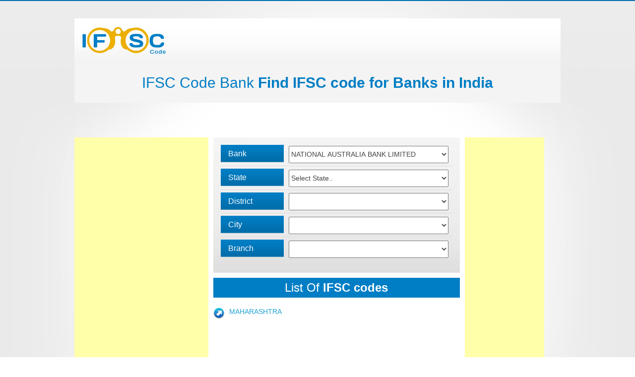

--- FILE ---
content_type: text/html; charset=utf-8
request_url: https://www.ifsc.info/national-australia-bank-limited/
body_size: 7502
content:
<!DOCTYPE HTML>
<html lang="en-gb" dir="ltr" data-config='{"twitter":0,"plusone":0,"facebook":0,"style":"default"}'>

<head>
<meta charset="utf-8">
<meta http-equiv="X-UA-Compatible" content="IE=edge">
<meta name="viewport" content="width=device-width, initial-scale=1">
  <base href="https://www.ifsc.info/national-australia-bank-limited/"/>
  <meta name="keywords" content="NATIONAL AUSTRALIA BANK LIMITED  ifsc code, NATIONAL AUSTRALIA BANK LIMITED  ifsc code, NATIONAL AUSTRALIA BANK LIMITED  list of ifsc codes"/>
  <meta name="description" content="Find IFSC code for NATIONAL AUSTRALIA BANK LIMITED branches in India for NEFT transfer and RTGS transfer."/>
  <title>NATIONAL AUSTRALIA BANK LIMITED ifsc code</title>
  <link href="/templates/yoo_master2/favicon.ico" rel="shortcut icon" type="image/vnd.microsoft.icon"/>
  <script src="/templates/yoo_master2/warp/vendor/jquery/jquery.js" type="text/javascript"></script>

<link rel="apple-touch-icon-precomposed" href="/templates/yoo_master2/apple_touch_icon.png">
<link rel="stylesheet" href="/templates/yoo_master2/css/theme.css">
<link rel="stylesheet" href="/templates/yoo_master2/css/custom.css">
<script src="/templates/yoo_master2/warp/vendor/uikit/js/uikit.js"></script>
<script src="/templates/yoo_master2/warp/vendor/uikit/js/addons/autocomplete.js"></script>
<script src="/templates/yoo_master2/warp/vendor/uikit/js/addons/search.js"></script>
<script src="/templates/yoo_master2/warp/js/social.js"></script>
<script src="/templates/yoo_master2/js/theme.js"></script>
<script src="/templates/yoo_master2/js/FetchingData.js"></script>
<meta name="google-site-verification" content="ISiIGjekfmt9KQuaR2wcCdFAHO-zL6sz2yMJUbSLaRY"/>
</head>

<body class="tm-sidebar-a-left tm-sidebar-b-right tm-sidebars-2 tm-noblog">
	<div class="nc-top"></div>
	<div class="uk-container uk-container-center">

		
				<div class="tm-headerbar uk-clearfix uk-hidden-small">

			

			
		</div>
		
				<nav class="tm-navbar uk-navbar">

						<a class="tm-logo" href="https://www.ifsc.info">
	<img src="/images/web-elements/logo.png" alt="logo" width="170" height="60"/></a>
						
									
						<a href="#offcanvas" class="uk-navbar-toggle uk-visible-small" data-uk-offcanvas></a>
			
			
						<div class="uk-navbar-content uk-navbar-center uk-visible-small"><a class="tm-logo-small" href="https://www.ifsc.info">
	<img src="/images/web-elements/logo-mini.png" width="135" height="40" alt="Demo" class="uk-responsive-height"></a></div>
			
		</nav>
				
				<section class="tm-top-a uk-grid" data-uk-grid-match="{target:'> div > .uk-panel'}" data-uk-grid-margin>
<div class="uk-width-1-1"><div class="uk-panel uk-text-center  nc-home-teaser">
	<p><span style="color: #007ec5;">IFSC Code Bank <strong> Find IFSC code for Banks in India</strong></span></p></div></div>
</section>
				
				<section class="tm-top-b uk-grid" data-uk-grid-match="{target:'> div > .uk-panel'}" data-uk-grid-margin>
<div class="uk-width-1-1"><div class="uk-panel uk-panel-box uk-visible-small">
	<script async src="//pagead2.googlesyndication.com/pagead/js/adsbygoogle.js"></script>
<!-- IFSC NEW SITE Small Box -->
<ins class="adsbygoogle" style="display:block" data-ad-client="ca-pub-8201140567776446" data-ad-slot="9948448150" data-ad-format="auto"></ins>
<script>(adsbygoogle=window.adsbygoogle||[]).push({});</script></div></div>
</section>
				
				<div class="tm-middle uk-grid" data-uk-grid-match data-uk-grid-margin>

						<div class="tm-main uk-width-medium-1-2 uk-push-3-10">

				
								<main class="tm-content">

					
					
<div id="system-message-container">
</div>
 

<style>#ifsc-search-hide-links{//display:inline-block;color:#181818}</style>





  

<div class="ifsc-search-form">


<form id="bankform" name="ifscform" method="GET" action="" style="float: LEFT;">

<div class="uk-panel uk-panel-box" style="min-height: 240px;">
<ul class="uk-list uk-list-line">
<li><label for="bank_id">Bank</label><select name="bank" class="widthed fatchbank"><option id="selectbank" selected="false" value=""> Select Bank..</option><option id='bank' value='abhyudaya-cooperative-bank-limited'>ABHYUDAYA COOPERATIVE BANK LIMITED</option><option id='bank1' value='abu-dhabi-commercial-bank'>ABU DHABI COMMERCIAL BANK</option><option id='bank2' value='ahmedabad-mercantile-cooperative-bank'>AHMEDABAD MERCANTILE COOPERATIVE BANK</option><option id='bank3' value='akola-janata-commercial-cooperative-bank'>AKOLA JANATA COMMERCIAL COOPERATIVE BANK</option><option id='bank4' value='allahabad-bank'>ALLAHABAD BANK</option><option id='bank5' value='almora-urban-co-operative-bank-ltd'>ALMORA URBAN CO-OPERATIVE BANK LTD.</option><option id='bank6' value='andhra-bank'>ANDHRA BANK</option><option id='bank7' value='andhra-pragathi-grameena-bank'>ANDHRA PRAGATHI GRAMEENA BANK</option><option id='bank8' value='apna-sahakari-bank-ltd'>APNA SAHAKARI BANK LTD</option><option id='bank9' value='australia-and-new-zealand-banking-group-limited'>AUSTRALIA AND NEW ZEALAND BANKING GROUP LIMITED.</option><option id='bank10' value='axis-bank-ltd'>AXIS BANK LTD</option><option id='bank11' value='bank-internasional-indonesia'>BANK INTERNASIONAL INDONESIA</option><option id='bank12' value='bank-of-america'>BANK OF AMERICA</option><option id='bank13' value='bank-of-baharain-and-kuwait-bsc'>BANK OF BAHARAIN AND KUWAIT BSC</option><option id='bank14' value='bank-of-bahrain-and-kuwait'>BANK OF BAHRAIN AND KUWAIT</option><option id='bank15' value='bank-of-baroda'>BANK OF BARODA</option><option id='bank16' value='bank-of-ceylon'>BANK OF CEYLON</option><option id='bank17' value='bank-of-india'>BANK OF INDIA</option><option id='bank18' value='bank-of-maharashtra'>BANK OF MAHARASHTRA</option><option id='bank19' value='bank-of-tokyo-mitsubishi-ufj-ltd'>BANK OF TOKYO-MITSUBISHI UFJ LTD</option><option id='bank20' value='barclays-bank-plc'>BARCLAYS BANK PLC</option><option id='bank21' value='bassein-catholic-co-op-bank-ltd'>BASSEIN CATHOLIC CO-OP BANK LTD</option><option id='bank22' value='bharat-cooperative-bank-mumbai-limited'>BHARAT COOPERATIVE BANK MUMBAI LIMITED</option><option id='bank23' value='bharatiya-mahila-bank-limited'>BHARATIYA MAHILA BANK LIMITED</option><option id='bank24' value='bnp-paribas'>BNP PARIBAS</option><option id='bank25' value='canara-bank'>CANARA BANK</option><option id='bank26' value='capital-local-area-bank-ltd'>CAPITAL LOCAL AREA BANK LTD.</option><option id='bank27' value='catholic-syrian-bank-ltd'>CATHOLIC SYRIAN BANK LTD</option><option id='bank28' value='central-bank-of-india'>CENTRAL BANK OF INDIA</option><option id='bank29' value='chinatrust-commercial-bank'>CHINATRUST COMMERCIAL BANK</option><option id='bank30' value='chinatrust-commercial-bank-limited'>CHINATRUST COMMERCIAL BANK LIMITED</option><option id='bank31' value='citi-bank'>CITI BANK</option><option id='bank32' value='citibank-na'>CITIBANK NA</option><option id='bank33' value='citizen-credit-cooperative-bank-limited'>CITIZEN CREDIT COOPERATIVE BANK LIMITED</option><option id='bank34' value='citizencredit-co-operative-bank-ltd'>CITIZENCREDIT CO-OPERATIVE BANK LTD</option><option id='bank35' value='city-union-bank-ltd'>CITY UNION BANK LTD</option><option id='bank36' value='commonwealth-bank-of-australia'>COMMONWEALTH BANK OF AUSTRALIA</option><option id='bank37' value='corporation-bank'>CORPORATION BANK</option><option id='bank38' value='credit-agricole-corp-n-invsmnt-bank'>CREDIT AGRICOLE CORP N INVSMNT BANK</option><option id='bank39' value='credit-suisse-ag'>CREDIT SUISSE AG</option><option id='bank40' value='dbs-bank-ltd'>DBS BANK LTD</option><option id='bank41' value='dcb-bank-limited'>DCB BANK LIMITED</option><option id='bank42' value='dena-bank'>DENA BANK</option><option id='bank43' value='deustche-bank'>DEUSTCHE BANK</option><option id='bank44' value='deutsche-bank-ag'>DEUTSCHE BANK AG</option><option id='bank45' value='development-credit-bank-limited'>DEVELOPMENT CREDIT BANK LIMITED</option><option id='bank46' value='dhanalakshmi-bank'>DHANALAKSHMI BANK</option><option id='bank47' value='dhanlaxmi-bank-ltd'>DHANLAXMI BANK LTD</option><option id='bank48' value='dicgc'>DICGC</option><option id='bank49' value='dombivli-nagari-sahakari-bank-limited'>DOMBIVLI NAGARI SAHAKARI BANK LIMITED</option><option id='bank50' value='federal-bank'>FEDERAL BANK</option><option id='bank51' value='firstrand-bank-limited'>FIRSTRAND BANK LIMITED</option><option id='bank52' value='g-p-parsik-bank'>G P PARSIK BANK</option><option id='bank53' value='gurgaon-gramin-bank'>GURGAON GRAMIN BANK</option><option id='bank54' value='hdfc-bank'>HDFC BANK</option><option id='bank55' value='hdfc-bank-ltd'>HDFC BANK LTD</option><option id='bank56' value='hsbc'>HSBC</option><option id='bank57' value='hsbc-bank'>HSBC BANK</option><option id='bank58' value='icici-bank-limited'>ICICI BANK LIMITED</option><option id='bank59' value='icici-bank-ltd'>ICICI BANK LTD</option><option id='bank60' value='idbi-bank'>IDBI BANK</option><option id='bank61' value='idbi-bank-ltd'>IDBI BANK LTD</option><option id='bank62' value='indian-bank'>INDIAN BANK</option><option id='bank63' value='indian-overseas-bank'>INDIAN OVERSEAS BANK</option><option id='bank64' value='indusind-bank'>INDUSIND BANK</option><option id='bank65' value='indusind-bank-ltd'>INDUSIND BANK LTD</option><option id='bank66' value='industrial-and-commercial-bank-of-china-limited'>INDUSTRIAL AND COMMERCIAL BANK OF CHINA LIMITED</option><option id='bank67' value='ing-vysya-bank'>ING VYSYA BANK</option><option id='bank68' value='ing-vysya-bank-ltd'>ING VYSYA BANK LTD</option><option id='bank69' value='jalgaon-janata-sahakari-bank-limited'>JALGAON JANATA SAHAKARI BANK LIMITED</option><option id='bank70' value='jalgaon-janata-sahkari-bank-ltd'>JALGAON JANATA SAHKARI BANK LTD</option><option id='bank71' value='jammu-and-kashmir-bank-limited'>JAMMU AND KASHMIR BANK LIMITED</option><option id='bank72' value='janakalyan-sahakari-bank-ltd'>JANAKALYAN SAHAKARI BANK LTD</option><option id='bank73' value='janaseva-sahakari-bank-borivli-limited'>JANASEVA SAHAKARI BANK BORIVLI LIMITED</option><option id='bank74' value='janaseva-sahakari-bank-limited'>JANASEVA SAHAKARI BANK LIMITED</option><option id='bank75' value='janaseva-sahakari-bank-ltd'>JANASEVA SAHAKARI BANK LTD.</option><option id='bank76' value='janata-sahakari-bank-limited'>JANATA SAHAKARI BANK LIMITED</option><option id='bank77' value='jp-morgan-chase-bank'>JP MORGAN CHASE BANK</option><option id='bank78' value='kallappanna-awade-ich-janata-s-bank'>KALLAPPANNA AWADE ICH JANATA S BANK</option><option id='bank79' value='kallappanna-awade-ichalkaranji-janata-sahakari-bank-limited'>KALLAPPANNA AWADE ICHALKARANJI JANATA SAHAKARI BANK LIMITED</option><option id='bank80' value='kalupur-commercial-cooperative-bank'>KALUPUR COMMERCIAL COOPERATIVE BANK</option><option id='bank81' value='kalyan-janata-sahakari-bank'>KALYAN JANATA SAHAKARI BANK</option><option id='bank82' value='kapole-co-op-bank'>KAPOLE CO OP BANK</option><option id='bank83' value='karnataka-bank-limited'>KARNATAKA BANK LIMITED</option><option id='bank84' value='karnataka-bank-ltd'>KARNATAKA BANK LTD</option><option id='bank85' value='karnataka-vikas-grameena-bank'>KARNATAKA VIKAS GRAMEENA BANK</option><option id='bank86' value='karur-vysya-bank'>KARUR VYSYA BANK</option><option id='bank87' value='kerala-gramin-bank'>KERALA GRAMIN BANK</option><option id='bank88' value='kotak-mahindra-bank'>KOTAK MAHINDRA BANK</option><option id='bank89' value='kotak-mahindra-bank-limited'>KOTAK MAHINDRA BANK LIMITED</option><option id='bank90' value='laxmi-vilas-bank'>LAXMI VILAS BANK</option><option id='bank91' value='mahanagar-co-op-bank-ltd'>MAHANAGAR CO-OP BANK LTD</option><option id='bank92' value='mahanagar-cooperative-bank'>MAHANAGAR COOPERATIVE BANK</option><option id='bank93' value='maharashtra-state-co-operative-bank'>MAHARASHTRA STATE CO OPERATIVE BANK</option><option id='bank94' value='mashreq-bank-psc'>MASHREQ BANK PSC</option><option id='bank95' value='mizuho-corporate-bank-limited'>MIZUHO CORPORATE BANK LIMITED</option><option id='bank96' value='mizuho-corporate-bank-ltd'>MIZUHO CORPORATE BANK LTD</option><option id='bank97' value='mumbai-district-central-co-op-bank-ltd'>MUMBAI DISTRICT CENTRAL CO-OP. BANK LTD.</option><option id='bank98' value='nagar-urban-co-operative-bank'>NAGAR URBAN CO OPERATIVE BANK</option><option id='bank99' value='nagpur-nagarik-sahakari-bank-limited'>NAGPUR NAGARIK SAHAKARI BANK LIMITED</option><option id='bank100' value='nagpur-nagrik-sahakari-bank-ltd'>NAGPUR NAGRIK SAHAKARI BANK LTD</option><option id='bank101' selected='true' value='national-australia-bank-limited'>NATIONAL AUSTRALIA BANK LIMITED</option><option id='bank102' value='new-india-co-operative-bank-ltd'>NEW  INDIA CO-OPERATIVE  BANK  LTD</option><option id='bank103' value='new-india-cooperative-bank-limited'>NEW INDIA COOPERATIVE BANK LIMITED</option><option id='bank104' value='nkgsb-co-op-bank-ltd'>NKGSB CO-OP BANK LTD</option><option id='bank105' value='nkgsb-cooperative-bank-limited'>NKGSB COOPERATIVE BANK LIMITED</option><option id='bank106' value='north-malabar-gramin-bank'>NORTH MALABAR GRAMIN BANK</option><option id='bank107' value='nutan-nagarik-sahakari-bank-ltd'>NUTAN NAGARIK SAHAKARI BANK LTD</option><option id='bank108' value='oman-international-bank-saog'>OMAN INTERNATIONAL BANK SAOG</option><option id='bank109' value='oriental-bank-of-commerce'>ORIENTAL BANK OF COMMERCE</option><option id='bank110' value='parsik-janata-sahakari-bank-ltd'>PARSIK JANATA SAHAKARI BANK LTD</option><option id='bank111' value='pragathi-krishna-gramin-bank'>PRAGATHI KRISHNA GRAMIN BANK</option><option id='bank112' value='prathama-bank'>PRATHAMA BANK</option><option id='bank113' value='prime-co-operative-bank-ltd'>PRIME CO OPERATIVE BANK LTD</option><option id='bank114' value='punjab-and-maharashtra-co-op-bank-ltd'>PUNJAB AND MAHARASHTRA CO-OP BANK LTD</option><option id='bank115' value='punjab-and-maharshtra-cooperative-bank'>PUNJAB AND MAHARSHTRA COOPERATIVE BANK</option><option id='bank116' value='punjab-and-sind-bank'>PUNJAB AND SIND BANK</option><option id='bank117' value='punjab-national-bank'>PUNJAB NATIONAL BANK</option><option id='bank118' value='rabobank-international-ccrb'>RABOBANK INTERNATIONAL (CCRB)</option><option id='bank119' value='rajgurunagar-sahakari-bank-limited'>RAJGURUNAGAR SAHAKARI BANK LIMITED</option><option id='bank120' value='rajkot-nagarik-sahakari-bank-ltd'>RAJKOT NAGARIK SAHAKARI BANK LTD</option><option id='bank121' value='ratnakar-bank-limited'>RATNAKAR BANK LIMITED</option><option id='bank122' value='reserve-bank-of-india'>RESERVE BANK OF INDIA</option><option id='bank123' value='sahebrao-deshmukh-cooperative-bank-limited'>SAHEBRAO DESHMUKH COOPERATIVE BANK LIMITED</option><option id='bank124' value='saraswat-cooperative-bank-limited'>SARASWAT COOPERATIVE BANK LIMITED</option><option id='bank125' value='sber-bank'>SBER BANK</option><option id='bank126' value='shinhan-bank'>SHINHAN BANK</option><option id='bank127' value='shri-chhatrapati-rajashri-shahu-urban-cooperative-bank-limited'>SHRI CHHATRAPATI RAJASHRI SHAHU URBAN COOPERATIVE BANK LIMITED</option><option id='bank128' value='societe-generale'>SOCIETE GENERALE</option><option id='bank129' value='solapur-janata-sahakari-bank-limited'>SOLAPUR JANATA SAHAKARI BANK LIMITED</option><option id='bank130' value='south-indian-bank'>SOUTH INDIAN BANK</option><option id='bank131' value='standard-chartered-bank'>STANDARD CHARTERED BANK</option><option id='bank132' value='state-bank-of-bikaner-and-jaipur'>STATE BANK OF BIKANER AND JAIPUR</option><option id='bank133' value='state-bank-of-hyderabad'>STATE BANK OF HYDERABAD</option><option id='bank134' value='state-bank-of-india'>STATE BANK OF INDIA</option><option id='bank135' value='state-bank-of-mauritius-ltd'>STATE BANK OF MAURITIUS LTD</option><option id='bank136' value='state-bank-of-mysore'>STATE BANK OF MYSORE</option><option id='bank137' value='state-bank-of-patiala'>STATE BANK OF PATIALA</option><option id='bank138' value='state-bank-of-travancore'>STATE BANK OF TRAVANCORE</option><option id='bank139' value='sumitomo-mitsui-banking-corporation'>SUMITOMO MITSUI BANKING CORPORATION</option><option id='bank140' value='sutex-cooperative-bank-limited'>SUTEX COOPERATIVE BANK LIMITED</option><option id='bank141' value='syndicate-bank'>SYNDICATE BANK</option><option id='bank142' value='tamilnad-mercantile-bank-limited'>TAMILNAD MERCANTILE BANK LIMITED</option><option id='bank143' value='tamilnad-mercantile-bank-ltd'>TAMILNAD MERCANTILE BANK LTD</option><option id='bank144' value='thane-bharat-sahakari-bank-ltd'>THANE BHARAT SAHAKARI BANK LTD</option><option id='bank145' value='the-a-p-mahesh-co-op-urban-bank-ltd'>THE A.P. MAHESH CO-OP URBAN BANK LTD.</option><option id='bank146' value='the-ahmedabad-mercantile-co-operative-bank-ltd'>THE AHMEDABAD MERCANTILE CO-OPERATIVE BANK LTD</option><option id='bank147' value='the-akola-district-central-cooperative-bank'>THE AKOLA DISTRICT CENTRAL COOPERATIVE BANK</option><option id='bank148' value='the-andhra-pradesh-state-cooperative-bank-limited'>THE ANDHRA PRADESH STATE COOPERATIVE BANK LIMITED</option><option id='bank149' value='the-bank-of-nova-scotia'>THE BANK OF NOVA SCOTIA</option><option id='bank150' value='the-bharat-co-operative-bank-mumbai-ltd'>THE BHARAT CO-OPERATIVE BANK (MUMBAI) LTD</option><option id='bank151' value='the-cosmos-co-operative-bank-limited'>THE COSMOS CO OPERATIVE BANK LIMITED</option><option id='bank152' value='the-cosmos-co-operative-bank-ltd'>THE COSMOS CO-OPERATIVE BANK LTD</option><option id='bank153' value='the-delhi-state-cooperative-bank-limited'>THE DELHI STATE COOPERATIVE BANK LIMITED</option><option id='bank154' value='the-federal-bank-ltd'>THE FEDERAL BANK LTD</option><option id='bank155' value='the-gadchiroli-district-central-cooperative-bank-limited'>THE GADCHIROLI DISTRICT CENTRAL COOPERATIVE BANK LIMITED</option><option id='bank156' value='the-greater-bombay-co-op-bank-ltd'>THE GREATER BOMBAY CO-OP BANK LTD</option><option id='bank157' value='the-greater-bombay-cooperative-bank-limited'>THE GREATER BOMBAY COOPERATIVE BANK LIMITED</option><option id='bank158' value='the-gujarat-state-co-operative-bank-ltd'>THE GUJARAT STATE CO-OPERATIVE BANK LTD</option><option id='bank159' value='the-gujarat-state-cooperative-bank-limited'>THE GUJARAT STATE COOPERATIVE BANK LIMITED</option><option id='bank160' value='the-jalgaon-peopels-cooperative-bank-limited'>THE JALGAON PEOPELS COOPERATIVE BANK LIMITED</option><option id='bank161' value='the-jammu-and-kashmir-bank-ltd'>THE JAMMU AND KASHMIR BANK LTD</option><option id='bank162' value='the-kalupur-commercial-co-op-bank-ltd'>THE KALUPUR COMMERCIAL CO OP BANK LTD</option><option id='bank163' value='the-kalyan-janata-sahakari-bank-ltd'>THE KALYAN JANATA SAHAKARI BANK LTD</option><option id='bank164' value='the-kangra-central-co-op-bank-limited'>THE KANGRA CENTRAL CO-OP BANK LIMITED</option><option id='bank165' value='the-kangra-central-cooperative-bank-limited'>THE KANGRA CENTRAL COOPERATIVE BANK LIMITED</option><option id='bank166' value='the-kangra-cooperative-bank-limited'>THE KANGRA COOPERATIVE BANK LIMITED</option><option id='bank167' value='the-karad-urban-co-op-bank-ltd'>THE KARAD URBAN CO-OP BANK LTD</option><option id='bank168' value='the-karad-urban-cooperative-bank-limited'>THE KARAD URBAN COOPERATIVE BANK LIMITED</option><option id='bank169' value='the-karanataka-state-cooperative-apex-bank-limited'>THE KARANATAKA STATE COOPERATIVE APEX BANK LIMITED</option><option id='bank170' value='the-karnataka-state-co-operative-apex-bank-ltd'>THE KARNATAKA STATE CO-OPERATIVE APEX BANK LTD</option><option id='bank171' value='the-kurmanchal-nagar-sahakari-bank-limited'>THE KURMANCHAL NAGAR SAHAKARI BANK LIMITED</option><option id='bank172' value='the-lakshmi-vilas-bank-ltd'>THE LAKSHMI VILAS BANK LTD</option><option id='bank173' value='the-mehsana-urban-cooperative-bank'>THE MEHSANA URBAN COOPERATIVE BANK</option><option id='bank174' value='the-mehsana-urban-cooperative-bank-ltd'>THE MEHSANA URBAN COOPERATIVE BANK LTD</option><option id='bank175' value='the-mumbai-district-central-cooperative-bank-limited'>THE MUMBAI DISTRICT CENTRAL COOPERATIVE BANK LIMITED</option><option id='bank176' value='the-municipal-co-operative-bank-ltd-mumbai'>THE MUNICIPAL CO OPERATIVE BANK LTD MUMBAI</option><option id='bank177' value='the-nainital-bank-limited'>THE NAINITAL BANK LIMITED</option><option id='bank178' value='the-nasik-merchants-co-op-bank-ltd'>THE NASIK MERCHANTS CO-OP BANK LTD.</option><option id='bank179' value='the-nasik-merchants-cooperative-bank-limited'>THE NASIK MERCHANTS COOPERATIVE BANK LIMITED</option><option id='bank180' value='the-rajasthan-state-cooperative-bank-limited'>THE RAJASTHAN STATE COOPERATIVE BANK LIMITED</option><option id='bank181' value='the-rajasthan-state-cooperative-bank-ltd'>THE RAJASTHAN STATE COOPERATIVE BANK LTD.</option><option id='bank182' value='the-ratnakar-bank-ltd'>THE RATNAKAR BANK LTD</option><option id='bank183' value='the-royal-bank-of-scotland-n-v'>THE ROYAL BANK OF SCOTLAND N V</option><option id='bank184' value='the-royal-bank-of-scotland-nv'>THE ROYAL BANK OF SCOTLAND NV</option><option id='bank185' value='the-saraswat-co-operative-bank-ltd'>THE SARASWAT CO-OPERATIVE BANK LTD</option><option id='bank186' value='the-seva-vikas-cooperative-bank-limited'>THE SEVA VIKAS COOPERATIVE BANK LIMITED</option><option id='bank187' value='the-shamrao-vithal-co-operative-bank-ltd'>THE SHAMRAO VITHAL CO-OPERATIVE BANK LTD</option><option id='bank188' value='the-shamrao-vithal-cooperative-bank'>THE SHAMRAO VITHAL COOPERATIVE BANK</option><option id='bank189' value='the-surat-district-co-operative-bank-ltd'>THE SURAT DISTRICT CO OPERATIVE BANK LTD.</option><option id='bank190' value='the-surat-district-cooperative-bank-limited'>THE SURAT DISTRICT COOPERATIVE BANK LIMITED</option><option id='bank191' value='the-surat-peoples-co-op-bank-ltd'>THE SURAT PEOPLES CO-OP BANK LTD</option><option id='bank192' value='the-sutex-co-op-bank-ltd'>THE SUTEX CO.OP. BANK LTD.</option><option id='bank193' value='the-tamilnadu-state-apex-cooperative-bank-limited'>THE TAMILNADU STATE APEX COOPERATIVE BANK LIMITED</option><option id='bank194' value='the-thane-bharat-sahakari-bank-limited'>THE THANE BHARAT SAHAKARI BANK LIMITED</option><option id='bank195' value='the-thane-district-central-cooperative-bank-limited'>THE THANE DISTRICT CENTRAL COOPERATIVE BANK LIMITED</option><option id='bank196' value='the-thane-janata-sahakari-bank-ltd'>THE THANE JANATA SAHAKARI BANK LTD</option><option id='bank197' value='the-varachha-co-op-bank-ltd'>THE VARACHHA CO-OP. BANK LTD.</option><option id='bank198' value='the-varachha-cooperative-bank-limited'>THE VARACHHA COOPERATIVE BANK LIMITED</option><option id='bank199' value='the-vishweshwar-sahakari-bank-limited'>THE VISHWESHWAR SAHAKARI BANK LIMITED</option><option id='bank200' value='the-vishweshwar-sahakari-bank-ltd-pune'>THE VISHWESHWAR SAHAKARI BANK LTD.PUNE</option><option id='bank201' value='the-west-bengal-state-cooperative-bank'>THE WEST BENGAL STATE COOPERATIVE BANK</option><option id='bank202' value='the-west-bengal-state-cooperative-bank-ltd'>THE WEST BENGAL STATE COOPERATIVE BANK LTD</option><option id='bank203' value='tjsb-sahakari-bank-ltd'>TJSB SAHAKARI BANK LTD</option><option id='bank204' value='tumkur-grain-merchants-cooperative-bank-limited'>TUMKUR GRAIN MERCHANTS COOPERATIVE BANK LIMITED</option><option id='bank205' value='ubs-ag'>UBS AG</option><option id='bank206' value='uco-bank'>UCO BANK</option><option id='bank207' value='union-bank-of-india'>UNION BANK OF INDIA</option><option id='bank208' value='united-bank-of-india'>UNITED BANK OF INDIA</option><option id='bank209' value='united-overseas-bank-limited'>UNITED OVERSEAS BANK LIMITED</option><option id='bank210' value='vasai-vikas-sahakari-bank-limited'>VASAI VIKAS SAHAKARI BANK LIMITED</option><option id='bank211' value='vijaya-bank'>VIJAYA BANK</option><option id='bank212' value='westpac-banking-corporation'>WESTPAC BANKING CORPORATION</option><option id='bank213' value='woori-bank'>WOORI BANK</option><option id='bank214' value='yes-bank'>YES BANK</option><option id='bank215' value='yes-bank-ltd'>YES BANK LTD</option><option id='bank216' value='zila-sahakri-bank-limited-ghaziabad'>ZILA SAHAKRI BANK LIMITED GHAZIABAD</option></select> </li>
<li><label for="state_id">State</label><select name="state" class="widthed fatchstate"><option> Select State..</option><option id='state0' value='maharashtra'>MAHARASHTRA</option></select> </li>
<li><label for="district_id">District</label><select name="dist" class="widthed fatchdist"></select> </li>
<li><label for="city_id">City</label><select name="city" class="widthed fatchcity"></select></li>
<li><label for="branch_id">Branch</label><select name="branch" class="widthed fatchbranch onbranch"></select></li>
</ul>



 <div class="button_div" style="display:none;">
<a class="sbutton uk-align-right">Search</a>
</div>
</div>
</form>
 
</div>


	<h3 class="nc-title-bg">
		<span>List Of <strong>  IFSC codes </strong></span>
	</h3>
	
	<div id="ifsc-search-hide-links">
		<a class="ifsc-search-hide" href="/national-australia-bank-limited/maharashtra/"> MAHARASHTRA </a> <br/>	</div>
 
 
<div class="tm-ifsc-search-appnend">
 
</div>







	
				</main>
				
				
			</div>
			
                                                            <aside class="tm-sidebar-a uk-width-medium-3-10 uk-pull-1-2"><div class="uk-panel uk-panel-box  uk-blank nc-nopadding uk-hidden-small">
	<script async src="//pagead2.googlesyndication.com/pagead/js/adsbygoogle.js"></script>
<!-- IFSC NEW SITE Small Box -->
<ins class="adsbygoogle" style="display:block" data-ad-client="ca-pub-8201140567776446" data-ad-slot="9948448150" data-ad-format="auto"></ins>
<script>(adsbygoogle=window.adsbygoogle||[]).push({});</script></div>
<div class="uk-panel uk-panel-box  nc-howcan-module nc-nopadding"><h3 class="uk-panel-title">How can i find IFSC code ?</h3>
	<p style="text-align: justify;"><span id="LT_lblPara1">The easiest way to Find IFSC Code for Banks in India is to start by the Bank you are looking for. You can further filter List of IFSC Codes by State, District and City. You can also try our Bank Details by IFSC Codes. You can also Search Bank Details by MICR Code.</span></p></div>
<div class="uk-panel uk-panel-box  nc-what-ifsc-module nc-nopadding"><h3 class="uk-panel-title">What is IFSC code ?</h3>
	<p style="text-align: justify;"><span id="LT_lblPara2">The Indian Financial System Code (also known as IFSC) is a 11 character code for identifying the bank and branch which an account is held. The IFSC code is used both by the NEFT, RTGS and IMPS finance transfer systems.</span></p></div>
<div class="uk-panel uk-panel-box  uk-hidden-small nc-nopadding nc-addimg">
	<script async src="//pagead2.googlesyndication.com/pagead/js/adsbygoogle.js"></script>
<!-- IFSC HORIZONTAL SMALL AD -->
<ins class="adsbygoogle" style="display:inline-block;width:320px;height:100px" data-ad-client="ca-pub-8201140567776446" data-ad-slot="6855380952"></ins>
<script>(adsbygoogle=window.adsbygoogle||[]).push({});</script></div></aside>
                                                <aside class="tm-sidebar-b uk-width-medium-1-5"><div class="uk-panel uk-panel-box  nc-nopadding uk-hidden-small">
	<script async src="//pagead2.googlesyndication.com/pagead/js/adsbygoogle.js"></script>
<!-- IFSC NEW RIGHT BANNER -->
<ins class="adsbygoogle" style="display:inline-block;width:160px;height:600px" data-ad-client="ca-pub-8201140567776446" data-ad-slot="8611315755"></ins>
<script>(adsbygoogle=window.adsbygoogle||[]).push({});</script></div>
<div class="uk-panel uk-panel-box  nc-nopadding uk-visible-small">
	<script async src="//pagead2.googlesyndication.com/pagead/js/adsbygoogle.js"></script>
<!-- IFSC NEW SITE Small Box -->
<ins class="adsbygoogle" style="display:block" data-ad-client="ca-pub-8201140567776446" data-ad-slot="9948448150" data-ad-format="auto"></ins>
<script>(adsbygoogle=window.adsbygoogle||[]).push({});</script></div></aside>
                        
		</div>
		
		



		
		
		

	</div>
	
	<div class="nc-footer-bg">
		<div class="uk-container uk-container-center">
							<footer class="tm-footer">

										<a class="tm-totop-scroller" data-uk-smooth-scroll href="#"></a>
					
					<div class="uk-panel  nc-footer-menu"></div>
<div class="uk-panel  nc-design site-credit">
	<a href="http://www.noesis.co" target="_blank">Site Credit</a></div>
<div class="uk-panel  nc-social">
	<div class="socialicon">
<ul>
<li>
<a href="/" target="_blank"><div style="background: url('/images/web-elements/facebook.png');"></div></a>
</li>
<li>
<a href="#" target="_blank">
<div style="background: url('/images/web-elements/twitter.png');"></div></a>
</li>
<li>
<a href="#" target="_blank">
<div style="background: url('/images/web-elements/googleplus.png');"></div></a>
</li>

</ul>
</div></div>
				</footer>
						</div>
	</div>

	<meta name="google-site-verification" content="ISiIGjekfmt9KQuaR2wcCdFAHO-zL6sz2yMJUbSLaRY"/>
<script>(function(i,s,o,g,r,a,m){i['GoogleAnalyticsObject']=r;i[r]=i[r]||function(){(i[r].q=i[r].q||[]).push(arguments)},i[r].l=1*new Date();a=s.createElement(o),m=s.getElementsByTagName(o)[0];a.async=1;a.src=g;m.parentNode.insertBefore(a,m)})(window,document,'script','//www.google-analytics.com/analytics.js','ga');ga('create','UA-39899080-9','auto');ga('send','pageview');</script>
		<div id="offcanvas" class="uk-offcanvas">
		<div class="uk-offcanvas-bar"></div>
	</div>
	
</body>
</html>

--- FILE ---
content_type: text/html; charset=utf-8
request_url: https://www.google.com/recaptcha/api2/aframe
body_size: 258
content:
<!DOCTYPE HTML><html><head><meta http-equiv="content-type" content="text/html; charset=UTF-8"></head><body><script nonce="KfCn3nGevYe9m6VRMYaBaQ">/** Anti-fraud and anti-abuse applications only. See google.com/recaptcha */ try{var clients={'sodar':'https://pagead2.googlesyndication.com/pagead/sodar?'};window.addEventListener("message",function(a){try{if(a.source===window.parent){var b=JSON.parse(a.data);var c=clients[b['id']];if(c){var d=document.createElement('img');d.src=c+b['params']+'&rc='+(localStorage.getItem("rc::a")?sessionStorage.getItem("rc::b"):"");window.document.body.appendChild(d);sessionStorage.setItem("rc::e",parseInt(sessionStorage.getItem("rc::e")||0)+1);localStorage.setItem("rc::h",'1768881288745');}}}catch(b){}});window.parent.postMessage("_grecaptcha_ready", "*");}catch(b){}</script></body></html>

--- FILE ---
content_type: text/css
request_url: https://www.ifsc.info/templates/yoo_master2/css/custom.css
body_size: 2220
content:
/* Copyright (C) YOOtheme GmbH, http://www.gnu.org/licenses/gpl.html GNU/GPL */

/* ========================================================================
   Use this file to add custom CSS easily
 ========================================================================== */
 
 
 
 /*************************** Home Page Styling *******************************/
 
 
.nc-top {
height: 2px;
width: 100%;
background: #0072b1;
}

body {
background: url('/images/web-elements/site-png.png') center center no-repeat;
background-size: 100% 100%;
}

.tm-headerbar {
margin-top: 0;
}


.tm-main {
min-height: 500px;
padding-left: 10px !important;
}

.uk-grid:not(.uk-grid-preserve) > * {
//padding-left: 5px;
}

a.sbutton {
background: url('/images/web-elements/search-btn.png');
padding: 12px;
background-size: 100% 100%;
color:black;
font-weight:bold;
}

 /*************************** search-by-IFSC-code Page Styling *******************************/



.content-ifsc-data.uk-list.uk-list-striped li span:nth-child(odd) {
width: 30%;
display: inline-block;
font-weight: bold;
vertical-align: top;
background: url("/images/web-elements/gray-strip.jpg");
background-size: 100% 100%;
color: white;
padding: 5px 10px;
}

.content-ifsc-data.uk-list.uk-list-striped li span:nth-child(even) {
width: 60%;
margin-left: 5px;
font-size: 12px !important;
display: inline-block;
vertical-align: top;
background: white;  
background-size: 100% 100%;  
color: black;  padding: 5px 10px;
}

.ifsccode_admin {
 background: url("/images/web-elements/detail-box-strip.jpg") repeat;

 width: 94%;
height: 100%;
display: block;
background-size: 100% 100%;
 padding: 15px;
}

input#ifsc {
    height: 35px;
    width: 50%;
    display: inline-block;
    vertical-align: top;
}

a.ifscbutton {
background: url('/images/web-elements/search-btn.png');
padding: 12px;
background-size: 100% 100%;
color:black;
font-weight:bold;
width: 25%;
display: inline;
}

.ifsc-code-pos {
background: url("/images/web-elements/detail-box-strip.jpg") no-repeat;
width: 100%;
height: 100%;
display: block;
background-size: 100% 100%;
}

.uk-list-striped > li:nth-of-type(odd) {
background: none;
}

.bulletedArrow {
list-style-image: url(/images/web-elements/marker.png);
list-style-position: outside;
/* margin-left: -10px; */
//font-size: 12px;
}


.bulletedArrow li {
vertical-align: top;
}


span#BC_lblSubTitle {
margin: 25px 0;
display: inline-block;
}

.ifsccode-ifsc {
    margin-top: -15px;
}

 /*************************** search-by-MICR-code Page Styling *******************************/
input#micr{
height: 35px;
width: 50%;
display: inline-block;
vertical-align: top;
}


a.micrbutton {
background: url('/images/web-elements/search-btn.png');
padding: 12px;
background-size: 100% 100%;
color:black;
font-weight:bold;
}



/*************************** Contact Us Page Styling *******************************/

div.nc-Contact-add h3 {
    color: red;
    font-size: 21px;
    font-weight: bold;
}

.nc-add {
float: left;
width: 100%;
}


.nc-img {
float: right;
width: 50%;
text-align: center;
display: none;
}

span.nc-bold {
font-weight: bolder;
color: black;
font-size: 20px;
line-height: 40px;
}
article.uk-article {
    padding: 30px;
}


.micrcode-ifsc {
    margin-top: -15px;
}
/*************************** Navbar Styling *******************************/
 
a.tm-logo {
    float: left;
    padding: 15px;
}
ul.uk-navbar-nav.uk-hidden-small {
    float: right;
}


.tm-navbar,.uk-navbar-nav > li:hover > a, .uk-navbar-nav > li > a:focus, .uk-navbar-nav > li.uk-open > a ,.uk-navbar-nav > li.uk-active > a {
background: url('/images/web-elements/menu-strip.jpg') center center;
margin-bottom: 0;
}

.uk-navbar-nav li.uk-active > a {
background: url('/images/web-elements/menu-strip.jpg');
font-weight: bolder;
}

.tm-navbar li a:after {
content: '|';
position: absolute;
right: 0;
font-weight: bolder;
}


.tm-navbar li:last-child a:after {
content: '';
}


/*************************** Form Styling *******************************/
.ifsc-search-form #bankform {
background: url("/images/web-elements/detail-box-strip.jpg") repeat;
width: 100%;
height: 100%;
display: block;
background-size: 100% 100%;
}



/*.ifsc-search-form */

label {
background: url("/images/web-elements/small-blue-strip.jpg") repeat-x;
color: white;
display: inline-block;
width: 24%;
line-height: 35px;
text-align: left;
padding-left: 15px;
font-size: 16px;
//height: 35px;
background-size: 100% 100%;
}


select.widthed {
display: inline;
width: 69%;
margin-left: 10px;
height: 35px;
}


div#itemContainer-ifsc h3,.nc-title-bg {
    display: inline-block;
    background: url("/images/web-elements/small-blue-strip.jpg") repeat-x;
    text-align: center;
    color: white;
    padding: 5px 15px;
    background-size: 100%;
    width: 94%;
    margin-top: 10px;
}


div#ifsc-search-hide-links {
max-height: 415px;
overflow: auto;
}


/*************************** Footer Styling *******************************/
.nc-footer-bg {
background: #000000;
margin-top: 20px;
}

.nc-design {
    float: left;
    //display: inline;
    margin-top: -20px !important;
    display: inline;
}

.nc-social {
    float: right;
    margin-top: -40px !important;
    display: inline;
}

.tm-totop-scroller{
display:none;
}



.socialicon li div
{
height: 28px;
width: 28px;
}

.socialicon  li
{
list-style: none;
width: 30px;
float: left;
margin-left: 10px;
}

.socialicon li a:hover div
{
  background-position-y: -28px !important;
}


.nc-footer-menu {
    width: 50%;
    display: block;
    text-align: right;
    margin: 0 auto;
}
/*************************** Module Styling *******************************/

h3.uk-panel-title {
text-align: center;
background: url('/images/web-elements/title-strip.jpg');
padding: 10px 0px;
color: #454646 !important;
}




.nc-home-teaser {
    font-size: 30px;
    background: url('/images/web-elements/title-strip.jpg');
    padding: 30px;
}

.uk-grid:not(.uk-grid-preserve) > * > .uk-panel + .uk-panel {
margin-top: 10px;
}

.ifsc-search-hide:before {
content: "";
background: url('/images/web-elements/marker.png') no-repeat;
padding-left: 5px;
width: 23px;
height: 23px;
display: inline-block;
vertical-align: middle;
margin-top: 5px;
}


.nc-addimg img{
    width:100%
}



 /*************************** Custom Styling *******************************/
.nc-nopadding{
padding:0 !important;
}
.tm-sidebar-b{
padding-left: 10px !important;
}


 /*************************** RESPONSIVE Styling *******************************/


@media (min-width: 1220px) {
  /* Horizontal gutter */

}

/* Desktop and bigger */
@media (min-width: 960px) {
    
}


/* Only tablets portrait */
@media (min-width: 768px) and (max-width: 959px) {
.nc-footer-menu {
width: 100%;
display: block;
text-align: center;
margin: 20px auto;
}

select.widthed {
display: inline;
width: 65%;
margin-left: 10px;
height: 35px;
}

.nc-design {
float: none;
margin-top: 10px !important;
display: inline;
width: 100%;
display: block
}

.nc-social {
float: none;
margin-top: 10px !important;
display: block !important;
width: 20%;
text-align:center;
margin: 0 auto;
}

.socialicon ul{
 width: 100%;
 display: inline-block;
 text-align: right !important;
}
}

@media (max-width: 768px) {

}


/* Phone landscape and smaller */
@media (max-width: 767px) {
a.tm-logo {
display: none;
}

.nc-footer-menu {
width: 100%;
display: block;
text-align: center;
margin: 20px auto;
}


.nc-design {
float: none;
margin-top: 10px !important;
display: inline;
width: 100%;
display: block
}

.nc-social {
float: none;
margin-top: 10px !important;
display: block !important;
width: 190px;
text-align:center;
margin: 0 auto;
}


select.widthed {
display: inline;
width: 65%;
}

}

@media (max-width: 680px) {

.nc-home-teaser {
line-height:normal;
font-size: 15px;
padding: 5px;
margin-left:-5%;
margin-top:10px
}

.uk-navbar-toggle {
height: 40px;
}

.uk-navbar-content, .uk-navbar-brand, .uk-navbar-toggle {
height: 40px;
padding: 0px 15px;
}
}



@media (max-width: 560px) {
label {
width: 100%;
display: block;
text-align: center;
padding: 0;
}

input#ifsc {
   width: 60%;
   margin-top: 10px;
}

a.ifscbutton {
width: 28%;
margin-top: 7px;
display: inline-block;
}

input#micr {
   width: 60%;
   margin-top: 10px;
}


a.micrbutton {
width: 28%;
margin-top: 7px;
display: inline-block;
}


select.widthed {
display: inline;
width: 100%;
margin-left:0;
}

.nc-home-teaser {
line-height:normal;
font-size: 15px;
padding: 5px;
margin-left:-5%;
margin-top:10px
}

.uk-navbar-toggle {
height: 40px;
}

.uk-navbar-content, .uk-navbar-brand, .uk-navbar-toggle {
height: 40px;
padding: 0px 15px;
}
}




@media (max-width: 520px) {
.content-ifsc-data.uk-list.uk-list-striped li span:nth-child(odd) {
width: 100%;
display:block;

}

.content-ifsc-data.uk-list.uk-list-striped li span:nth-child(even) {
width: 100%;
display:block;
margin:0
}
}

@media only screen 
and (min-device-width : 768px) 
and (max-device-width : 1024px) 
and (orientation : portrait) { 

.nc-home-teaser {
font-size: 25px;
padding: 30px;
}

input#ifsc {
width: 45%;
}

input#micr{
width: 45%;
vertical-align:bottom;

}

.content-ifsc-data.uk-list.uk-list-striped li span:nth-child(even) {
width: 55%;

}

.ifsc-code-pos {
background: url("/images/web-elements/detail-box-strip.jpg") repeat;
width: 94%;
}

.micr-code-pos {
background: url("/images/web-elements/detail-box-strip.jpg") repeat;
width: 94%;
}

.uk-panel-title {
font-size: 16px;
}

}

--- FILE ---
content_type: application/javascript
request_url: https://www.ifsc.info/templates/yoo_master2/js/FetchingData.js
body_size: 1835
content:
    js = jQuery.noConflict();
    js(document).ready(function(){
    
   
   
   
   

    
     js('.fatchbank').change(function(){
    
     var  bankval= js('.fatchbank option:selected').val();
     var  bank= js('.fatchbank option:selected').val();
    location.reload();
     var  state="1";
     var  dist="1";
     var  city="1";
     var  branch="1";
     var type="2";
     var event=".fatchstate";
    
                  	
                  	var pathArray = window.location.href.split( '/' );
			var pageurl=pathArray[0]+"//"+pathArray[2];
             	 	window.history.pushState({path:pageurl+"/"+bankval},'',pageurl+"/"+bankval);
             	 	 

  
     
     js('.fatchstate').html('');
     js('.fatchdist').html('');
     js('.fatchcity').html('');
     js('.fatchbranch').html('');
     js('.tm-content-appnend').html('');
    
       
     calldata(bank,state,dist,city,branch,type,event);
    
   
    });
    
    
    
     js('.fatchstate').change(function(){
     var  bankval= js('.fatchbank option:selected').val();
     var  stateval=js('.fatchstate option:selected').val();
     var  bank= js('.fatchbank option:selected').val();
     var  state=js('.fatchstate option:selected').val();
   location.reload();
     var  dist="1";
     var  city="1";
     var  branch="1";
     var type="3";
     var event=".fatchdist";
     
     
                      	var pathArray = window.location.href.split( '/' );
			var pageurl=pathArray[0]+"//"+pathArray[2];
             	 	window.history.pushState({path:pageurl+"/"+bankval+"/"+stateval},'',pageurl+"/"+bankval+"/"+stateval);

    
   
     js('.fatchdist').html('');
     js('.fatchcity').html('');
     js('.fatchbranch').html('');
     js('.tm-content-appnend').html('');
     
    calldata(bank,state,dist,city,branch,type,event);
 
    });
    
    
     js('.fatchdist').change(function(){
     var  bankval= js('.fatchbank option:selected').val();
     var  stateval=js('.fatchstate option:selected').val();
     var  distval=js('.fatchdist option:selected').val();
    var  bank= js('.fatchbank option:selected').val();
     var  state=js('.fatchstate option:selected').val();
     var  dist=js('.fatchdist option:selected').val();
    location.reload();
     var  city="1";
     var  branch="1";
     var type="4";
     var event=".fatchcity";
     
                        var pathArray = window.location.href.split( '/' );
			var pageurl=pathArray[0]+"//"+pathArray[2];
             	 	window.history.pushState({path:pageurl+"/"+bankval+"/"+stateval+"/"+distval},'',pageurl+"/"+bankval+"/"+stateval+"/"+distval);

   
   

     js('.fatchcity').html('');
     js('.fatchbranch').html('');
     js('.tm-content-appnend').html('');
     
    calldata(bank,state,dist,city,branch,type,event);
   
    });
    
    
    
     js('.fatchcity').change(function(){
     var  bankval= js('.fatchbank option:selected').val();
     var  stateval=js('.fatchstate option:selected').val();
     var  distval=js('.fatchdist option:selected').val();
     var  cityval=js('.fatchcity option:selected').val();
    var  bank= js('.fatchbank option:selected').val();
     var  state=js('.fatchstate option:selected').val();
     var  dist=js('.fatchdist option:selected').val();
     var  city=js('.fatchcity option:selected').val();
     location.reload();
     var  branch="1";
     var type="5";
     var event=".fatchbranch";
        		var pathArray = window.location.href.split( '/' );
			var pageurl=pathArray[0]+"//"+pathArray[2];
             	 	window.history.pushState({path:pageurl+"/"+bankval+"/"+stateval+"/"+distval+"/"+cityval},'',pageurl+"/"+bankval+"/"+stateval+"/"+distval+"/"+cityval);

     
     
      
    
     js('.fatchbranch').html('');
     js('.tm-content-appnend').html('');
     
     calldata(bank,state,dist,city,branch,type,event);
    
    });
    
    
    
    js('.fatchbranch').change(function(){
   
     var  bankval= js('.fatchbank option:selected').val();
     var  stateval=js('.fatchstate option:selected').val();
     var  distval=js('.fatchdist option:selected').val();
     var  cityval=js('.fatchcity option:selected').val();
     var  branchval=js('.fatchbranch option:selected').val();
    
     var  bank= js('.fatchbank option:selected').val();
     var  state=js('.fatchstate option:selected').val();
     var  dist=js('.fatchdist option:selected').val();
     var  city=js('.fatchcity option:selected').val();
     var  branch=js('.fatchbranch option:selected').val();
    location.reload();
     var type="6";
     var event="submit";
     
           	        var pathArray = window.location.href.split( '/' );
			var pageurl=pathArray[0]+"//"+pathArray[2];
             	 	window.history.pushState({path:pageurl+"/"+bankval+"/"+stateval+"/"+distval+"/"+cityval+"/"+branchval},'',pageurl+"/"+bankval+"/"+stateval+"/"+distval+"/"+cityval+"/"+branchval);

 
     
    calldata(bank,state,dist,city,branch,type,event);
  
    });
    
    
       js('.branchDetails').click(function(){
     var  bankval= js('.fatchbank option:selected').val();
     var  stateval=js('.fatchstate option:selected').val();
     var  distval=js('.fatchdist option:selected').val();
     var  cityval=js('.fatchcity option:selected').val();
     var  branchval=js('.fatchbranch option:selected').val();
    
     var  bank= js('.fatchbank option:selected').val();
     var  state=js('.fatchstate option:selected').val();
     var  dist=js('.fatchdist option:selected').val();
     var  city=js('.fatchcity option:selected').val();
     var  branch=js('.fatchbranch option:selected').val();
    
     var type="6";
     var event="submit";
     js('.bank-drop-down').css('display','none !important');
           	//var pathArray = window.location.href.split( '/' );
		//	var pageurl="/"+pathArray[3];
             	 //	window.history.pushState({path:pageurl+"/"+bankval+"/"+stateval+"/"+distval+"/"+cityval+"/"+branchval},'',pageurl+"/"+bankval+"/"+stateval+"/"+distval+"/"+cityval+"/"+branchval);

   
     
    calldata(bank,state,dist,city,branch,type,event);
  
    });
    
    
    
    
     js('.sbutton').click(function(){
     
     var  bankval= js('.fatchbank option:selected').val();
     var  stateval=js('.fatchstate option:selected').val();
     var  distval=js('.fatchdist option:selected').val();
     var  cityval=js('.fatchcity option:selected').val();
     var  branchval=js('.fatchbranch option:selected').val();
    
     var  bank= js('.fatchbank option:selected').val();
     var  state=js('.fatchstate option:selected').val();
     var  dist=js('.fatchdist option:selected').val();
     var  city=js('.fatchcity option:selected').val();
     var  branch=js('.fatchbranch option:selected').val();
    
     var type="6";
     var event="submit";
     
     
           	      

  			var pathArray = window.location.href.split( '/' );
			var pageurl=pathArray[0]+"//"+pathArray[2];
             	 	window.history.pushState({path:pageurl+"/"+bankval+"/"+stateval+"/"+distval+"/"+cityval+"/"+branchval},'',pageurl+"/"+bankval+"/"+stateval+"/"+distval+"/"+cityval+"/"+branchval);

     
    calldata(bank,state,dist,city,branch,type,event);

    });
    
    
        js('.rbutton').click(function(){
    
     //var  bankval="1";
     var  bank= "1";
     var  state="1";
     var  dist="1";
     var  city="1";
     var  branch="1";
    var type="2";
     var event="reset";
                  	var pathArray = window.location.href.split( '/' );
			var pageurl="/"+pathArray[3];
             	 	window.history.pushState({path:pageurl},'',pageurl);

    
     js('.fatchstate').html('');
     js('.fatchdist').html('');
     js('.fatchcity').html('');
     js('.fatchbranch').html('');
     js('.tm-content-appnend').html('');
     js('.nc-bank-codes').remove('');
     
     
    
   
     calldata(bank,state,dist,city,branch,type,event);
    
   
    });  
     
     
     
      js('.micrbutton').click(function(){
    
     var  micrval= js('#micr').val();
     var type="7";
                  	var pathArray = window.location.href.split( '/' );
			var pageurl="/"+pathArray[3];
             	 	window.history.pushState({path:pageurl+"/"+micrval},'',pageurl+"/"+micrval);
             	        window.location.reload(true);

    
    
   
    });
     
     
     
       js('.ifscbutton').click(function(){
    
       var  ifscval= js('#ifsc').val();
       
       var type="8";
                  	var pathArray = window.location.href.split( '/' );
			var pageurl="/"+pathArray[3];
             	 	window.history.pushState({path:pageurl+"/"+ifscval},'',pageurl+"/"+ifscval);
             	 	window.location.reload(true);

   
    });
     
     
     
 

  // Handler for .ready() called.
  //alert(js(".tablecontent"));
  js(".tm-ifsc-search-appnend").appendTo(js(".tm-content-appnend"));
  
   js(".clr2").appendTo(js(".micr-append"));

   js(".clr1").appendTo(js(".ifsc-append"));
     
    js(".tm-content-appnend-banknames").appendTo(js(".tm-content-appnend"));
    
  //  js("#bank-main").appendTo(js(".tm-content-appnend"));
    
    js(".uk-searchplg").appendTo(js("#searchForm"));
     
     
   });
   

 
   function loaddata(data,event)
   {
   
   
      js.ajax({
      	    
               url: "index.php?option=com_ifsc&view=ajax&tmpl=component"+data,
              
               beforeSend : function(){
            	//alert(data);
            	  
            
                js(event).html("<option>Loading....</option>");
               
	    
	      // Appedning the overlay div
   		 js('body').append('<div id="fadeOverlay" style="opacity:0.50;display:none;position:fixed;left:0;top:0;width:100%;height:100%;z-index:9999;background:#000;"></div>');
    		
    		// Apply fadeIn animation for the smoothing effect.
   	         js('#fadeOverlay').css({'filter' : 'alpha(opacity=80)'}).fadeIn();
    		
    		
               
                 js('.tm-main').addClass('gif-loader');
                
                   }
                   
                 
          })
 
  .done(function( data ) {
  
 // alert(data);
   var data1= js(data).filter(".data").html();
   var pagedata= js(data).filter("div.pagedata").html();
  
  // alert(pagedata);
  
   if(event=="submit")
   {	//   js('.bank-drop-down').remove();
   	   js('.bank-drop-down').addClass('bank-drop-down-hide');
           js('.tm-content-appnend').empty().append(data1);
           
            // Remove the overlay div when clicking on the fade in area.
           js('#fadeOverlay').fadeOut("slow", function() {js(this).remove();});
    	   js(".tm-main").removeClass('gif-loader');
    	
    	   
   }
   
   else{
	   js(".tm-main").removeClass('gif-loader');
	    // Remove the overlay div when clicking on the fade in area.
	    
	 
  	   js(event).html(data1);
  	   js('.tm-content-appnend').empty().append(pagedata);
  	    js('#fadeOverlay').fadeOut("slow", function() {js(this).remove();});
	  
	}
  });
   }
   
   
   
   
   
   
  function calldata(bank,state,dist,city,branch,type,event)
   {
    
    data='&type='+type+'&bank='+bank+'&state='+state+'&dist='+dist+'&city='+city+'&branch='+branch;
    loaddata(data,event);
  

   }

   js(".ifsc-search-hide").hide();
   
   //js(".home-ifsc-redirect").onchange = function(){
    //var goto = this.value;
    //redirect(goto);

//};
   
   
   
   

--- FILE ---
content_type: text/plain
request_url: https://www.google-analytics.com/j/collect?v=1&_v=j102&a=261443255&t=pageview&_s=1&dl=https%3A%2F%2Fwww.ifsc.info%2Fnational-australia-bank-limited%2F&ul=en-us%40posix&dt=NATIONAL%20AUSTRALIA%20BANK%20LIMITED%20ifsc%20code&sr=1280x720&vp=1280x720&_u=IEBAAEABAAAAACAAI~&jid=1114713320&gjid=1547043107&cid=1830749105.1768881288&tid=UA-39899080-9&_gid=957499298.1768881288&_r=1&_slc=1&z=1331837587
body_size: -449
content:
2,cG-721KLDJ5ML